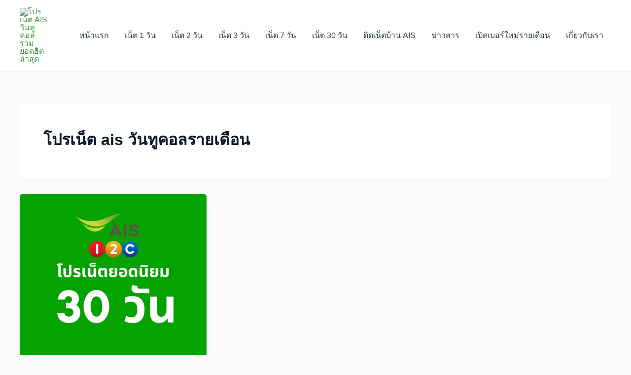

--- FILE ---
content_type: text/html; charset=utf-8
request_url: https://www.google.com/recaptcha/api2/aframe
body_size: 266
content:
<!DOCTYPE HTML><html><head><meta http-equiv="content-type" content="text/html; charset=UTF-8"></head><body><script nonce="Ox3dbPYuBFUa0eUSm1CgdA">/** Anti-fraud and anti-abuse applications only. See google.com/recaptcha */ try{var clients={'sodar':'https://pagead2.googlesyndication.com/pagead/sodar?'};window.addEventListener("message",function(a){try{if(a.source===window.parent){var b=JSON.parse(a.data);var c=clients[b['id']];if(c){var d=document.createElement('img');d.src=c+b['params']+'&rc='+(localStorage.getItem("rc::a")?sessionStorage.getItem("rc::b"):"");window.document.body.appendChild(d);sessionStorage.setItem("rc::e",parseInt(sessionStorage.getItem("rc::e")||0)+1);localStorage.setItem("rc::h",'1769107755004');}}}catch(b){}});window.parent.postMessage("_grecaptcha_ready", "*");}catch(b){}</script></body></html>